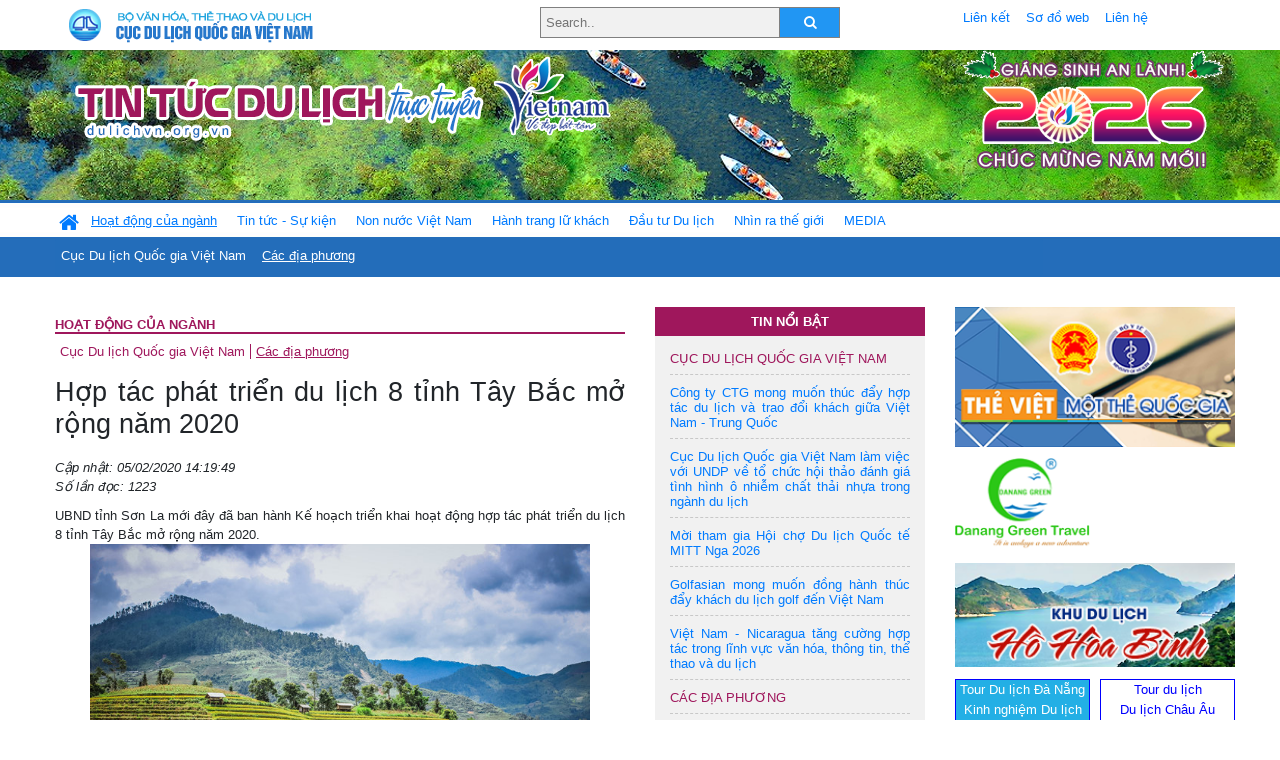

--- FILE ---
content_type: text/html; charset=UTF-8
request_url: https://dulichvn.org.vn/index.php/item/hop-tac-phat-trien-du-lich-8-tinh-tay-bac-mo-rong-nam-2020-39929
body_size: 12047
content:
<!doctype html>
<html>
<head>

		<meta charset="utf-8">
		<meta name="viewport" content="width=device-width, initial-scale=1.0">	
		<meta name="copyright" content="TITC">
		<meta name="author" content="TITC">
		<meta name="robots" content="index,follow"/>
		<meta name="revisit-after" content="days">
		<meta http-equiv="content-language" content="vi">
		<meta name="geo.region" content="VN-DN" />
		<meta name="geo.position" content="16.067185;108.220157" />
		<meta name="geo.placename" content="Đà Nẵng" />
		<meta name="ICBM" content="16.067185, 108.220157" />
		<meta name="revisit-after" content="days">

				<!-- HTML Meta Tags -->
		<title>Hợp tác phát triển du lịch 8 tỉnh Tây Bắc mở rộng năm 2020 - www.dulichvn.org.vn</title>
		
		<meta name="description" content="
	UBND tỉnh Sơn La mới đ&acirc;y đ&atilde; ban h&agrave;nh Kế hoạch triển khai hoạt động hợp t&aacute;c ph&aacute;t triển du lịch 8 tỉnh T&acirc;y Bắc mở rộng năm 2020.
">
		<meta name="keywords" content="phat-trien;du-lich;Tay-Bac;mo-rong;nam-2020">
		<meta name="news_keywords" content="phat-trien;du-lich;Tay-Bac;mo-rong;nam-2020"/>
		<link rel="canonical" href="dulichvn.org.vn" />
		<link rel="publisher" href="bvhttdl.gov.vn"/>
		<link rel="dns-prefetch" href="//www.google-analytics.com"/>
		<link rel="amphtml" href="dulichvn.org.vn" />
		

		<!-- Open Graph -->
		<!-- Facebook Meta Tags -->
		<meta property="og:title" content="Hợp tác phát triển du lịch 8 tỉnh Tây Bắc mở rộng năm 2020 - www.dulichvn.org.vn" />
		<meta property="og:type" content="website" />
				<meta property="og:url" content="https://dulichvn.org.vn/index.php/item/hop-tac-phat-trien-du-lich-8-tinh-tay-bac-mo-rong-nam-2020-39929" />
		<meta property="og:image" content="https://dulichvn.org.vn/cache/52hoptacphattrientaybac.jpg358x200.thumb.gif" />
		<meta property="og:image:width" content="358" />
		<meta property="og:image:height" content="200" />
				<meta property="og:description" content="
	UBND tỉnh Sơn La mới đ&acirc;y đ&atilde; ban h&agrave;nh Kế hoạch triển khai hoạt động hợp t&aacute;c ph&aacute;t triển du lịch 8 tỉnh T&acirc;y Bắc mở rộng năm 2020.
" />
		<meta property="og:locale" content="vi_vn" />
		<meta property="og:site_name" content="https://dulichvn.org.vn/index.php/item/hop-tac-phat-trien-du-lich-8-tinh-tay-bac-mo-rong-nam-2020-39929" />

		<!-- Google / Search Engine Tags -->
		<meta itemprop="name" content="Hợp tác phát triển du lịch 8 tỉnh Tây Bắc mở rộng năm 2020 - www.dulichvn.org.vn">
		<meta itemprop="description" content="
	UBND tỉnh Sơn La mới đ&acirc;y đ&atilde; ban h&agrave;nh Kế hoạch triển khai hoạt động hợp t&aacute;c ph&aacute;t triển du lịch 8 tỉnh T&acirc;y Bắc mở rộng năm 2020.
">
		<meta itemprop="image" content="https://dulichvn.org.vn/cache/52hoptacphattrientaybac.jpg358x200.thumb.gif">
		<meta itemprop="url" content="https://dulichvn.org.vn/index.php/item/hop-tac-phat-trien-du-lich-8-tinh-tay-bac-mo-rong-nam-2020-39929">

		

		<!-- Twitter Meta Tags twitter:card, twitter:title, twitter:site, twitter:creator, twitter:description, twitter:image -->
		
		<meta name="twitter:site" content="dulichvn.org.vn">
		<meta name="twitter:creator" content="bvhttdl.gov.vn">
		<meta name="twitter:card" content="Hợp tác phát triển du lịch 8 tỉnh Tây Bắc mở rộng năm 2020 - www.dulichvn.org.vn">
		<meta name="twitter:title" content="Tin tức du lịch trực tuyến nhiều người xem nhất - www.dulichvn.org.vn">
		<meta name="twitter:description" content="Website của Cục Du lịch Quốc Gia Việt Nam, Cập nhật tin tức về lĩnh vực văn hóa, du lịch, Giới thiệu về đất nước và con người Việt Nam, Danh sách khách sạn tại Việt Nam">
		<meta name="twitter:image" content="https://dulichvn.org.vn/cache/52hoptacphattrientaybac.jpg358x200.thumb.gif">
		<meta name="twitter:site" content="@titcdn">
		<meta name="twitter:creator" content="@titcdn">
		<meta name="dc.source" CONTENT="https://dulichvn.org.vn/index.php/item/hop-tac-phat-trien-du-lich-8-tinh-tay-bac-mo-rong-nam-2020-39929">
		<meta name="dc.created" content="2020-02-05">
		<meta name="dc.publisher" content="bvhttdl.gov.vn" />
		<meta name="dc.rights.copyright" content="dulichvn.org.vn" />
		<meta name="dc.creator.name" content="dulichvn.org.vn" />
		<meta name="dc.creator.email" content="httt@vietnamtourism.gov.vn" />
		<meta name="dc.identifier" content="dulichvn.org.vn" />
		<meta name="dc.title" CONTENT="Hợp tác phát triển du lịch 8 tỉnh Tây Bắc mở rộng năm 2020 - www.dulichvn.org.vn">
		<meta name="dc.subject" CONTENT="Hợp tác phát triển du lịch 8 tỉnh Tây Bắc mở rộng năm 2020 - www.dulichvn.org.vn">
		<meta name="dc.keywords" CONTENT="phat-trien;du-lich;Tay-Bac;mo-rong;nam-2020">
		<meta name="dc.description" CONTENT="
	UBND tỉnh Sơn La mới đ&acirc;y đ&atilde; ban h&agrave;nh Kế hoạch triển khai hoạt động hợp t&aacute;c ph&aacute;t triển du lịch 8 tỉnh T&acirc;y Bắc mở rộng năm 2020.
">
		<!--Google search meta-->
				<script type="application/ld+json">
			{
			  "@context"        : "http://schema.org",
			  "@type"           : "WebSite",
			  "name"            : "TITC",
			  "alternateName"   : "Website của Cục Du lịch Quốc Gia Việt Nam, Cập nhật tin tức về lĩnh vực văn hóa, du lịch, Giới thiệu về đất nước và con người Việt Nam, Danh sách khách sạn tại Việt Nam",
			  "url": "https://dulichvn.org.vn/",
			  "potentialAction": {
				"@type": "SearchAction",
				"target": "https://dulichvn.org.vn/index.php/search/{search_term_string}",
				"query-input": "required name=search_term_string"
			  }
			}
		</script>
				<script type="application/ld+json">
			{
			  "@context": "http://schema.org",
			  "@type"   : "Organization",
			  "url"     : "https://dulichvn.org.vn/"
			}
		</script>		
				<script type="application/ld+json">
				{
					"@context":"http://schema.org",
					"@type":"BreadcrumbList",
					"itemListElement":[
						{
								"@type":"ListItem",
								"position":1,
								"item":{
									"@id":"https://dulichvn.org.vn/index.php/cat/Cac-dia-phuong",
									"name":"Các địa phương"
								}
							  }
					]
				}
		</script>
				<script type="application/ld+json">
			{
				"@context":"http://schema.org",
				"@type":"NewsArticle",
				"mainEntityOfPage":{
					"@type":"WebPage",
					"@id":"https://dulichvn.org.vn/index.php/item/hop-tac-phat-trien-du-lich-8-tinh-tay-bac-mo-rong-nam-2020-39929"
				},
				"headline":"Hợp tác phát triển du lịch 8 tỉnh Tây Bắc mở rộng năm 2020 - www.dulichvn.org.vn",
				"description":"
	UBND tỉnh Sơn La mới đ&acirc;y đ&atilde; ban h&agrave;nh Kế hoạch triển khai hoạt động hợp t&aacute;c ph&aacute;t triển du lịch 8 tỉnh T&acirc;y Bắc mở rộng năm 2020.
",
				"image":{
					"@type":"ImageObject",
					"url":"https://dulichvn.org.vn/cache/52hoptacphattrientaybac.jpg358x200.thumb.gif",
					"width":358,
					"height":200
				},
				"datePublished":"2020-02-05T14:19:49+07:00",
				"dateModified":"2020-02-05T14:19:49+07:00",
				"author":{
					"@type":"Person",
					"name":"TITC"
				},
				"publisher":{
					"@type": "Organization",
					"name":"www.dulichvn.org.vn",
					"logo":{
						"@type":"ImageObject",
						"url":"https://dulichvn.org.vn/web/templates/2018/image/logo_default.png"
					}
				}
			}
		</script>
		<link rel="Shortcut Icon" href="/web/templates/2018/images/favicon.png" type="image/x-icon" />
<link rel="stylesheet" type="text/css" href="/web/templates/2018/css/4.0.0.0/bootstrap.min.css" />
<link rel="stylesheet" type="text/css" href="/web/templates/2018/css/ekko-lightbox.css" />
<link rel="stylesheet" type="text/css" href="/web/templates/2018/css/4.0.0.0/font-awesome.4.5.0.min.css" />
<link rel="stylesheet" type="text/css" href="/web/templates/2018/css/dropdown.css" />
<link rel="stylesheet" type="text/css" href="/web/templates/2018/css/dropdown.linear.css" />
<link rel="stylesheet" type="text/css" href="/web/templates/2018/css/styles.css" />
<link rel="stylesheet" type="text/css" href="/web/templates/2018/css/rrssb.css" />

	
</head>
<body>
	<div class="container-fluid page-bg">
		<header class="page-header">
			<div class="container nopadding-x">
				<div class="row">
					<div class="col-md-4 text-left"><img src="https://dulichvn.org.vn/web/templates/2018/image/tcdl_2.png"  class="img-fluid" width="269" height="50" alt="Cục Du lịch Quốc Gia Việt Nam"/></div>
					<div class="col-md-5">							<form class="srcFrom" action="/index.php/search" style="margin:auto;max-width:300px">
							  <input type="text" placeholder="Search.." name="name">
							  <button type="submit"><i class="fa fa-search"></i></button>
							</form>
													</div>
					<div class="col-md-3 py-2">
						<div class="top_menu">
					<a href="/index.php/cat/Lien-ket" title="Liên kết"   class="px-2" >Liên kết</a><a href="/index.php/cat/So-do-web" title="Sơ đồ web"   class="px-2" >Sơ đồ web</a><a href="/index.php/cat/Lien-he" title="Liên hệ"   class="px-2" >Liên hệ</a>						</div>
					</div>
				</div>				
			</div>
		  										<div class="row banner-row" style="background: url(https://dulichvn.org.vn/web/templates/2018/image/ORG-background-banner-2026.png) center center no-repeat;height: 150px;background-size: cover">
				<div class="container nopadding-x banner-container">
					<div class="row banner-row-wrapper">
                    	<div class="col-md-7">
							
							                            <img src="https://dulichvn.org.vn/web/templates/2018/image/logo.png" class="img-fluid" width="566" height="97" alt="Tin tức du lịch trực tuyến"/>
							
						</div>

						
												<div class="col-md-5 event-banner" style="text-align:right;">
                        	<img src="https://dulichvn.org.vn/web/templates/2018/image/ORG-noel-new year-2026_1.png" class="img-fluid" width="" height="auto" alt="Tin tức du lịch trực tuyến"/>
                        </div>
						
						
                                            	
					</div>
                    			  	</div>
			</div>
			<div class="row" style="background: url(https://dulichvn.org.vn/web/templates/2018/image/bg_menu.jpg) top left repeat-x; height: 77px;">
				<div class="container nopadding-x menu-top">
								<nav class="navbar navbar-expand-xl navbar-light py-0 px-0">
						<button class="navbar-toggler ml-lg-0" type="button" data-toggle="collapse" data-target="#top-menuid" aria-controls="top-menuid" aria-expanded="false" aria-label="Toggle navigation"><span class="navbar-toggler-icon"></span>
						</button>
						<div class="collapse navbar-collapse" id="top-menuid" style="padding-top: 1px;">
							<ul class="navbar-nav mr-auto dropdown dropdown-linear">
								<li class="nav-item-home">
									<a href="/" class="nav-link-home" style="font-size: 16pt;"><i class="fa fa-home fa-2" aria-hidden="true"></i></a>
								</li>
															<li class=" activated pad0 nav-item dropdown">
									<a href="/index.php/cat/Hoat-dong-cua-nganh" title="Hoạt động của ngành"   class="nav-link " role="button" aria-haspopup="true" aria-expanded="false" id="navbarDropdown1">Hoạt động của ngành</a>										<ul class="dropdown-menu justify-content-md-center" aria-labelledby="navbarDropdown1">
											<li class=""></li>
										<li><a href="/index.php/cat/Cuc-Du-lich-Quoc-gia-Viet-Nam" title="Cục Du lịch Quốc gia Việt Nam"   class="nav-link">Cục Du lịch Quốc gia Việt Nam</a></li><li class="activated"><a href="/index.php/cat/Cac-dia-phuong" title="Các địa phương"   class="nav-link">Các địa phương</a></li>										</ul>
																			
								</li>
																<li class="  pad1 nav-item dropdown">
									<a href="/index.php/cat/Tin-tuc---Su-kien" title="Tin tức - Sự kiện"   class="nav-link " role="button" aria-haspopup="true" aria-expanded="false" id="navbarDropdown4">Tin tức - Sự kiện</a>										<ul class="dropdown-menu justify-content-md-center" aria-labelledby="navbarDropdown4">
											<li class=""></li>
										<li><a href="/index.php/cat/Nam-Du-lich-quoc-gia-2025-Hue---Kinh-do-xua-Van-hoi-moi" title="Năm Du lịch quốc gia 2025: Huế - Kinh đô xưa, Vận hội mới"   class="nav-link">Năm Du lịch quốc gia 2025: Huế - Kinh đô xưa, Vận hội mới</a></li>										</ul>
																			
								</li>
																<li class="  pad2 nav-item dropdown">
									<a href="/index.php/cat/Non-nuoc-Viet-Nam" title="Non nước Việt Nam"   class="nav-link " role="button" aria-haspopup="true" aria-expanded="false" id="navbarDropdown8">Non nước Việt Nam</a>										<ul class="dropdown-menu justify-content-md-center" aria-labelledby="navbarDropdown8">
											<li class=""></li>
										<li><a href="/index.php/cat/Di-tich---Danh-thang" title="Di tích - Danh thắng"   class="nav-link">Di tích - Danh thắng</a></li><li><a href="/index.php/cat/Van-hoa---Le-hoi" title="Văn hóa - Lễ hội"   class="nav-link">Văn hóa - Lễ hội</a></li><li><a href="/index.php/cat/Lang-nghe-lang-co" title="Làng nghề, làng cổ"   class="nav-link">Làng nghề, làng cổ</a></li><li><a href="/index.php/cat/Am-thuc-ba-mien" title="Ẩm thực ba miền"   class="nav-link">Ẩm thực ba miền</a></li>										</ul>
																			
								</li>
																<li class="  pad3 nav-item dropdown">
									<a href="/index.php/cat/Hanh-trang-lu-khach" title="Hành trang lữ khách"   class="nav-link " role="button" aria-haspopup="true" aria-expanded="false" id="navbarDropdown13">Hành trang lữ khách</a>										<ul class="dropdown-menu justify-content-md-center" aria-labelledby="navbarDropdown13">
											<li class=""></li>
										<li><a href="/index.php/cat/Ban-co-biet" title="Bạn có biết"   class="nav-link">Bạn có biết</a></li><li><a href="/index.php/cat/Khach-san" title="Khách sạn"   class="nav-link">Khách sạn</a></li><li><a href="/index.php/cat/Cong-ty-lu-hanh" title="Công ty lữ hành"   class="nav-link">Công ty lữ hành</a></li><li><a href="/index.php/cat/Nha-hang" title="Nhà hàng"   class="nav-link">Nhà hàng</a></li><li><a href="/index.php/cat/Mua-sam" title="Mua sắm"   class="nav-link">Mua sắm</a></li><li><a href="/index.php/cat/An-pham-du-lich" title="Ấn phẩm du lịch"   class="nav-link">Ấn phẩm du lịch</a></li><li><a href="/index.php/cat/Khuyen-mai-du-lich" title="Khuyến mãi du lịch"   class="nav-link">Khuyến mãi du lịch</a></li>										</ul>
																			
								</li>
																<li class="  pad4 nav-item ">
									<a href="/index.php/cat/au-tu-Du-lich" title="Ðầu tư Du lịch"   class="nav-link">Ðầu tư Du lịch</a>									
								</li>
																<li class="  pad5 nav-item ">
									<a href="/index.php/cat/Nhin-ra-the-gioi" title="Nhìn ra thế giới"   class="nav-link">Nhìn ra thế giới</a>									
								</li>
																<li class="  pad6 nav-item dropdown">
									<a href="/index.php/cat/MEDIA" title="MEDIA"   class="nav-link " role="button" aria-haspopup="true" aria-expanded="false" id="navbarDropdown41">MEDIA</a>										<ul class="dropdown-menu justify-content-md-center" aria-labelledby="navbarDropdown41">
											<li class=""></li>
										<li><a href="/index.php/cat/Du-lich-qua-anh" title="Du lịch qua ảnh"   class="nav-link">Du lịch qua ảnh</a></li><li><a href="/index.php/cat/Video" title="Video"   class="nav-link">Video</a></li>										</ul>
																			
								</li>
								                        
							</ul>
						</div>
					</nav>
				</div>
			</div>
		</header>		
		<main>
	<div class="container nopadding-x">
		<div class="row">
			<div class="col-md-6 main-item-content">
								<section class="cat-home">
				<h2 class="title"><a href="/index.php/cat/Hoat-dong-cua-nganh" title="Hoạt động của ngành" >Hoạt động của ngành</a></h2><div class="subcat"><a href="/index.php/cat/Cuc-Du-lich-Quoc-gia-Viet-Nam" title="Cục Du lịch Quốc gia Việt Nam" >Cục Du lịch Quốc gia Việt Nam</a><a href="/index.php/cat/Cac-dia-phuong" title="Các địa phương"  class ="activated">Các địa phương</a></div>				</section>						 
					<section class="news-item-detail">
		<article class="news-item-detail">
	<h1>Hợp tác phát triển du lịch 8 tỉnh Tây Bắc mở rộng năm 2020</h1><div class="meta">Cập nhật: 05/02/2020 14:19:49<br/>Số lần đọc: 1223</div><div class="summery">
	UBND tỉnh Sơn La mới đ&acirc;y đ&atilde; ban h&agrave;nh Kế hoạch triển khai hoạt động hợp t&aacute;c ph&aacute;t triển du lịch 8 tỉnh T&acirc;y Bắc mở rộng năm 2020.
</div><div class="content"><p style="text-align: center;">
	<img alt="" src="/nhaptin/uploads/images/2020/Thang2/52hoptacphattrientaybac.jpg" style="width: 500px; height: 333px;" /><br />
	<em>Ảnh minh họa/Zing.vn</em></p>
<p style="text-align: justify;">
	Theo đ&oacute;, c&aacute;c nội dung hợp t&aacute;c bao gồm: X&acirc;y dựng cơ chế ch&iacute;nh s&aacute;ch quản l&yacute; v&agrave; ph&aacute;t triển du lịch; Ph&aacute;t triển sản phầm du lịch (trong đ&oacute; tổ chức đ&oacute;n đo&agrave;n Famtrip kết nối c&aacute;c tuyến, điểm du lịch mới v&ugrave;ng T&acirc;y Bắc theo h&agrave;nh tr&igrave;nh H&agrave; Nội &ndash; H&ograve;a B&igrave;nh &ndash; Sơn La &ndash; Điện Bi&ecirc;n &ndash; Lai Ch&acirc;u &ndash; L&agrave;o Cai &ndash; H&agrave; Giang &ndash; Y&ecirc;n B&aacute;i &ndash; Ph&uacute; Thọ - H&agrave; Nội; tiếp tục x&acirc;y dựng sản phẩm du lịch, giới thiệu quảng b&aacute; v&agrave; đưa v&agrave;o khai th&aacute;c tuyến du lịch đường thủy li&ecirc;n hồ tr&ecirc;n s&ocirc;ng Đ&agrave; qua c&aacute;c tỉnh H&ograve;a B&igrave;nh, Sơn La, Điện Bi&ecirc;n, Lai Ch&acirc;u; tổ chức đo&agrave;n học tập m&ocirc; h&igrave;nh ph&aacute;t triển du lịch tại một số tỉnh trong khu vực); Tuy&ecirc;n truyền quảng b&aacute;, x&uacute;c tiến du lịch (trong đ&oacute; tham gia một số Hội chợ, Li&ecirc;n hoan v&agrave; c&aacute;c sự kiện du lịch, x&uacute;c tiến mở rộng thị trường du lịch như: Hội chợ Du lịch quốc tế VITM năm 2020 tại H&agrave; Nội, Hội chợ Du lịch quốc tế ITE th&agrave;nh phố Hồ Ch&iacute; Minh; Li&ecirc;n hoan L&agrave;ng du lịch cộng đồng ti&ecirc;u biểu lần thứ II năm 2020&hellip;); Hợp t&aacute;c ph&aacute;t triển nh&acirc;n lực du lịch địa phương, với việc tổ chức c&aacute;c lớp đ&agrave;o tạo, bồi dưỡng nghiệp vụ du lịch theo ti&ecirc;u chuẩn nghề Việt Nam (VTOS).</p>
<p style="text-align: justify;">
	Việc triển khai hoạt động hợp t&aacute;c nhằm tăng cường li&ecirc;n kết ph&aacute;t triển du lịch 8 tỉnh T&acirc;y Bắc mở rộng. Đồng thời l&agrave; cơ sở để c&aacute;c sở, ban, ng&agrave;nh, đơn vị v&agrave; UBND c&aacute;c huyện, th&agrave;nh phố phối hợp triển khai c&aacute;c hoạt động ph&aacute;t triển du lịch.</p>
<p style="text-align: justify;">
	&nbsp;</p>
</div><div class="source">Nguồn: bvhttdl.gov.vn</div><div class="tags">Từ khóa: <a href="/index.php/keyword/phat-trien" title="phát triển" >phát triển</a>, <a href="/index.php/keyword/du-lich" title=" du lịch" > du lịch</a>, <a href="/index.php/keyword/Tay-Bac" title=" Tây Bắc" > Tây Bắc</a>, <a href="/index.php/keyword/mo-rong" title=" mở rộng" > mở rộng</a>, <a href="/index.php/keyword/nam-2020" title=" năm 2020" > năm 2020</a></div>	</article>
		<div class="row">
			<div class="col-md-6"></div>
			<div class="col-md-6">		<div class="share-facebook">
            	
                <ul class="rrssb-buttons">
                  
            
                  <li class="rrssb-facebook">
                    <!--  Replace with your URL. For best results, make sure you page has the proper FB Open Graph tags in header:
                          https://developers.facebook.com/docs/opengraph/howtos/maximizing-distribution-media-content/ -->
                    <a href="https://www.facebook.com/sharer/sharer.php?u=https://dulichvn.org.vn/index.php/item/hop-tac-phat-trien-du-lich-8-tinh-tay-bac-mo-rong-nam-2020-39929" class="popup">
                      <span class="rrssb-icon">
                        <svg xmlns="http://www.w3.org/2000/svg" viewBox="0 0 29 29"><path d="M26.4 0H2.6C1.714 0 0 1.715 0 2.6v23.8c0 .884 1.715 2.6 2.6 2.6h12.393V17.988h-3.996v-3.98h3.997v-3.062c0-3.746 2.835-5.97 6.177-5.97 1.6 0 2.444.173 2.845.226v3.792H21.18c-1.817 0-2.156.9-2.156 2.168v2.847h5.045l-.66 3.978h-4.386V29H26.4c.884 0 2.6-1.716 2.6-2.6V2.6c0-.885-1.716-2.6-2.6-2.6z"/></svg>
                      </span>
                      <span class="rrssb-text">facebook</span>
                    </a>
                  </li>
                  <li class="rrssb-twitter">
                    <!-- Replace href with your Meta and URL information  -->
                    <a href="https://twitter.com/intent/tweet?text=Hợp tác phát triển du lịch 8 tỉnh Tây Bắc mở rộng năm 2020&amp;url=https://dulichvn.org.vn/index.php/item/hop-tac-phat-trien-du-lich-8-tinh-tay-bac-mo-rong-nam-2020-39929&amp;via=https://dulichvn.org.vn/index.php/item/hop-tac-phat-trien-du-lich-8-tinh-tay-bac-mo-rong-nam-2020-39929" class="popup">
                      <span class="rrssb-icon">
                        <svg xmlns="http://www.w3.org/2000/svg" viewBox="0 0 28 28"><path d="M24.253 8.756C24.69 17.08 18.297 24.182 9.97 24.62a15.093 15.093 0 0 1-8.86-2.32c2.702.18 5.375-.648 7.507-2.32a5.417 5.417 0 0 1-4.49-3.64c.802.13 1.62.077 2.4-.154a5.416 5.416 0 0 1-4.412-5.11 5.43 5.43 0 0 0 2.168.387A5.416 5.416 0 0 1 2.89 4.498a15.09 15.09 0 0 0 10.913 5.573 5.185 5.185 0 0 1 3.434-6.48 5.18 5.18 0 0 1 5.546 1.682 9.076 9.076 0 0 0 3.33-1.317 5.038 5.038 0 0 1-2.4 2.942 9.068 9.068 0 0 0 3.02-.85 5.05 5.05 0 0 1-2.48 2.71z"/></svg>
                      </span>
                      <span class="rrssb-text">twitter</span>
                    </a>
                  </li>
                  <li class="rrssb-googleplus">
                    <!-- Replace href with your meta and URL information.  -->
                    <a href="https://plus.google.com/share?url=https://dulichvn.org.vn/index.php/item/hop-tac-phat-trien-du-lich-8-tinh-tay-bac-mo-rong-nam-2020-39929" class="popup">
                      <span class="rrssb-icon">
                        <svg xmlns="http://www.w3.org/2000/svg" width="24" height="24" viewBox="0 0 24 24"><path d="M21 8.29h-1.95v2.6h-2.6v1.82h2.6v2.6H21v-2.6h2.6v-1.885H21V8.29zM7.614 10.306v2.925h3.9c-.26 1.69-1.755 2.925-3.9 2.925-2.34 0-4.29-2.016-4.29-4.354s1.885-4.353 4.29-4.353c1.104 0 2.014.326 2.794 1.105l2.08-2.08c-1.3-1.17-2.924-1.883-4.874-1.883C3.65 4.586.4 7.835.4 11.8s3.25 7.212 7.214 7.212c4.224 0 6.953-2.988 6.953-7.082 0-.52-.065-1.104-.13-1.624H7.614z"/></svg>            </span>
                      <span class="rrssb-text">google+</span>
                    </a>
                  </li> 
                  <li class="rrssb-email">
                    <!-- Replace subject with your message using URL Endocding: http://meyerweb.com/eric/tools/dencoder/ -->
                    <a href="mailto:?Subject=Hợp tác phát triển du lịch 8 tỉnh Tây Bắc mở rộng năm 2020&body=
	UBND tỉnh Sơn La mới đ&acirc;y đ&atilde; ban h&agrave;nh Kế hoạch triển khai hoạt động hợp t&aacute;c ph&aacute;t triển du lịch 8 tỉnh T&acirc;y Bắc mở rộng năm 2020.
 Link: https://dulichvn.org.vn/index.php/item/hop-tac-phat-trien-du-lich-8-tinh-tay-bac-mo-rong-nam-2020-39929">
                      <span class="rrssb-icon">
                        <svg xmlns="http://www.w3.org/2000/svg" width="24" height="24" viewBox="0 0 24 24"><path d="M21.386 2.614H2.614A2.345 2.345 0 0 0 .279 4.961l-.01 14.078a2.353 2.353 0 0 0 2.346 2.347h18.771a2.354 2.354 0 0 0 2.347-2.347V4.961a2.356 2.356 0 0 0-2.347-2.347zm0 4.694L12 13.174 2.614 7.308V4.961L12 10.827l9.386-5.866v2.347z"/></svg>
                      </span>
                      <span class="rrssb-text">email</span>
                    </a>
                  </li>          
                  <li class="rrssb-instagram">
                    <!-- Replace href with your URL  -->
                    <a href="http://instagram.com" class="popup">
                      <span class="rrssb-icon">
                        <svg xmlns="http://www.w3.org/2000/svg" width="864" height="864" viewBox="0 0 864 864"><path d="M860.079 254.436c-2.091-45.841-9.371-77.147-20.019-104.542-11.007-28.32-25.731-52.338-49.673-76.28-23.943-23.943-47.962-38.669-76.282-49.675C686.711 13.292 655.404 6.013 609.564 3.92 563.628 1.824 548.964 1.329 432 1.329s-131.63.495-177.564 2.591c-45.841 2.093-77.147 9.372-104.542 20.019-28.319 11.006-52.338 25.731-76.28 49.675-23.943 23.942-38.669 47.96-49.675 76.28C13.292 177.288 6.013 208.595 3.92 254.436 1.824 300.37 1.329 315.036 1.329 432s.495 131.628 2.591 177.564c2.093 45.84 9.372 77.146 20.019 104.541 11.006 28.319 25.731 52.339 49.675 76.282 23.942 23.941 47.961 38.666 76.28 49.673 27.395 10.647 58.701 17.927 104.542 20.019 45.935 2.096 60.601 2.592 177.564 2.592s131.628-.496 177.564-2.592c45.84-2.092 77.146-9.371 104.541-20.019 28.32-11.007 52.339-25.731 76.282-49.673 23.941-23.943 38.666-47.962 49.673-76.282 10.647-27.395 17.928-58.701 20.019-104.541 2.096-45.937 2.592-60.601 2.592-177.564s-.496-131.63-2.592-177.564zm-77.518 351.591c-1.915 41.99-8.932 64.793-14.828 79.969-7.812 20.102-17.146 34.449-32.216 49.521-15.071 15.07-29.419 24.403-49.521 32.216-15.176 5.896-37.979 12.913-79.969 14.828-45.406 2.072-59.024 2.511-174.027 2.511s-128.622-.438-174.028-2.511c-41.988-1.915-64.794-8.932-79.97-14.828-20.102-7.812-34.448-17.146-49.518-32.216-15.071-15.071-24.405-29.419-32.218-49.521-5.897-15.176-12.912-37.979-14.829-79.968-2.071-45.413-2.51-59.034-2.51-174.028s.438-128.615 2.51-174.028c1.917-41.988 8.932-64.794 14.829-79.97 7.812-20.102 17.146-34.448 32.216-49.518 15.071-15.071 29.418-24.405 49.52-32.218 15.176-5.897 37.981-12.912 79.97-14.829 45.413-2.071 59.034-2.51 174.028-2.51s128.615.438 174.027 2.51c41.99 1.917 64.793 8.932 79.969 14.829 20.102 7.812 34.449 17.146 49.521 32.216 15.07 15.071 24.403 29.418 32.216 49.52 5.896 15.176 12.913 37.981 14.828 79.97 2.071 45.413 2.511 59.034 2.511 174.028s-.44 128.615-2.511 174.027z"/><path d="M432 210.844c-122.142 0-221.156 99.015-221.156 221.156S309.859 653.153 432 653.153 653.153 554.14 653.153 432c0-122.142-99.012-221.156-221.153-221.156zm0 364.713c-79.285 0-143.558-64.273-143.558-143.557 0-79.285 64.272-143.558 143.558-143.558 79.283 0 143.557 64.272 143.557 143.558 0 79.283-64.274 143.557-143.557 143.557z"/><circle cx="661.893" cy="202.107" r="51.68"/></svg>
                      </span>
                      <span class="rrssb-text">instagram</span>
                    </a>
                  </li>        
                  <li class="rrssb-linkedin">
                    <!-- Replace href with your meta and URL information -->
                    <a href="http://www.linkedin.com/shareArticle?mini=true&amp;url=https://dulichvn.org.vn/index.php/item/hop-tac-phat-trien-du-lich-8-tinh-tay-bac-mo-rong-nam-2020-39929&amp;title=Hợp tác phát triển du lịch 8 tỉnh Tây Bắc mở rộng năm 2020&amp;summary=
	UBND tỉnh Sơn La mới đ&acirc;y đ&atilde; ban h&agrave;nh Kế hoạch triển khai hoạt động hợp t&aacute;c ph&aacute;t triển du lịch 8 tỉnh T&acirc;y Bắc mở rộng năm 2020.
" class="popup">
                      <span class="rrssb-icon">
                        <svg xmlns="http://www.w3.org/2000/svg" viewBox="0 0 28 28"><path d="M25.424 15.887v8.447h-4.896v-7.882c0-1.98-.71-3.33-2.48-3.33-1.354 0-2.158.91-2.514 1.802-.13.315-.162.753-.162 1.194v8.216h-4.9s.067-13.35 0-14.73h4.9v2.087c-.01.017-.023.033-.033.05h.032v-.05c.65-1.002 1.812-2.435 4.414-2.435 3.222 0 5.638 2.106 5.638 6.632zM5.348 2.5c-1.676 0-2.772 1.093-2.772 2.54 0 1.42 1.066 2.538 2.717 2.546h.032c1.71 0 2.77-1.132 2.77-2.546C8.056 3.593 7.02 2.5 5.344 2.5h.005zm-2.48 21.834h4.896V9.604H2.867v14.73z"/></svg>
                      </span>
                      <span class="rrssb-text">linkedin</span>
                    </a>
                  </li>    
                  <li class="rrssb-youtube">
                    <a href="https://www.youtube.com/c/vietnamtourismmedia" class="popup">
                      <span class="rrssb-icon">
                        <svg xmlns="http://www.w3.org/2000/svg" viewBox="0 0 28 28"><path d="M27.688 8.512a4.086 4.086 0 0 0-4.106-4.093H4.39A4.084 4.084 0 0 0 .312 8.51v10.976A4.08 4.08 0 0 0 4.39 23.58h19.19a4.09 4.09 0 0 0 4.107-4.092V8.512zm-16.425 10.12V8.322l7.817 5.154-7.817 5.156z"/></svg>
                      </span>
                      <span class="rrssb-text">youtube</span>
                    </a>
                  </li>       
                                                    </ul>
                <!-- Buttons end here -->                
            </div>
	</div>
		</div>
	<section class="same"><section class="cat-home"><h2 class="title"><a>Cùng chuyên mục</a></h2></section><div class="preitem"><h2 class="title"><a>Tin mới hơn</a></h2><div class="row"><article class="col-md-4 pr-0"><div class="item-image"><a href="/index.php/item/nam-luong-vao-hoi-choi-yen-39935" title="Nậm Luông vào hội chơi yến" ><img src="https://dulichvn.org.vn/nhaptin/uploads/images/2020/Thang2/chuanbiyenhoixuan.jpg" alt="Nậm Luông vào hội chơi yến" class="img-responsive"/></a></div><div class="item-detail"><h2 class="item-title"><a href="/index.php/item/nam-luong-vao-hoi-choi-yen-39935" title="Nậm Luông vào hội chơi yến" >Nậm Luông vào hội chơi yến</a></h2></div></article><article class="col-md-4 pr-0"><div class="item-image"><a href="/index.php/item/an-giang-nganh-du-lich-tinh-tap-trung-nang-cao-chat-luong-dich-vu-39944" title="An Giang: Ngành du lịch tỉnh tập trung nâng cao chất lượng dịch vụ" ><img src="https://dulichvn.org.vn/nhaptin/uploads/images/2020/Thang2/angiang1.jpg" alt="An Giang: Ngành du lịch tỉnh tập trung nâng cao chất lượng dịch vụ" class="img-responsive"/></a></div><div class="item-detail"><h2 class="item-title"><a href="/index.php/item/an-giang-nganh-du-lich-tinh-tap-trung-nang-cao-chat-luong-dich-vu-39944" title="An Giang: Ngành du lịch tỉnh tập trung nâng cao chất lượng dịch vụ" >An Giang: Ngành du lịch tỉnh tập trung nâng cao chất lượng dịch vụ</a></h2></div></article><article class="col-md-4 pr-0"><div class="item-image"><a href="/index.php/item/da-nang-du-lich-huong-tim-thi-truong-moi-39953" title="Đà Nẵng: Du lịch hướng tìm thị trường mới" ><img src="https://dulichvn.org.vn/nhaptin/uploads/images/2020/Thang2/72DaNangDulichhuongtimthitruongmoi.jpg" alt="Đà Nẵng: Du lịch hướng tìm thị trường mới" class="img-responsive"/></a></div><div class="item-detail"><h2 class="item-title"><a href="/index.php/item/da-nang-du-lich-huong-tim-thi-truong-moi-39953" title="Đà Nẵng: Du lịch hướng tìm thị trường mới" >Đà Nẵng: Du lịch hướng tìm thị trường mới</a></h2></div></article></div></div><div class="nextitem"><h2 class="title"><a>Tin cũ hơn</a></h2><div class="row"><article class="col-md-4 pr-0"><div class="item-image"><a href="/index.php/item/phu-quoc-don-tau-du-lich-quoc-te-nhat-ban-39925" title="Phú Quốc đón tàu du lịch quốc tế Nhật Bản" ><img src="https://dulichvn.org.vn/nhaptin/uploads/images/2020/Thang2/TAUVENUS.jpg" alt="Phú Quốc đón tàu du lịch quốc tế Nhật Bản" class="img-responsive"/></a></div><div class="item-detail"><h2 class="item-title"><a href="/index.php/item/phu-quoc-don-tau-du-lich-quoc-te-nhat-ban-39925" title="Phú Quốc đón tàu du lịch quốc tế Nhật Bản" >Phú Quốc đón tàu du lịch quốc tế Nhật Bản</a></h2></div></article><article class="col-md-4 pr-0"><div class="item-image"><a href="/index.php/item/lao-cai-danh-gia-tac-dong-chinh-sach-ho-tro-phat-trien-du-lich-cong-dong-39924" title="Lào Cai: Đánh giá tác động chính sách hỗ trợ phát triển du lịch cộng đồng" ><img src="https://dulichvn.org.vn/nhaptin/uploads/images/2020/Thang2/hoithaoptdlcd1.jpg" alt="Lào Cai: Đánh giá tác động chính sách hỗ trợ phát triển du lịch cộng đồng" class="img-responsive"/></a></div><div class="item-detail"><h2 class="item-title"><a href="/index.php/item/lao-cai-danh-gia-tac-dong-chinh-sach-ho-tro-phat-trien-du-lich-cong-dong-39924" title="Lào Cai: Đánh giá tác động chính sách hỗ trợ phát triển du lịch cộng đồng" >Lào Cai: Đánh giá tác động chính sách hỗ trợ phát triển du lịch cộng đồng</a></h2></div></article><article class="col-md-4 pr-0"><div class="item-image"><a href="/index.php/item/nhung-nguoi-say-nghe-chua-benh-cho-cong-chieng-o-gia-lai-39923" title="Những người “say nghề” chữa bệnh cho cồng chiêng ở Gia Lai" ><img src="https://dulichvn.org.vn/nhaptin/uploads/images/2020/Thang2/0502congchieng1.jpg" alt="Những người “say nghề” chữa bệnh cho cồng chiêng ở Gia Lai" class="img-responsive"/></a></div><div class="item-detail"><h2 class="item-title"><a href="/index.php/item/nhung-nguoi-say-nghe-chua-benh-cho-cong-chieng-o-gia-lai-39923" title="Những người “say nghề” chữa bệnh cho cồng chiêng ở Gia Lai" >Những người “say nghề” chữa bệnh cho cồng chiêng ở Gia Lai</a></h2></div></article></div><ul><li><article><a href="/index.php/item/kho-tang-di-san-van-hoa-doc-dao-cua-dan-toc-dao-39916" title="Kho tàng di sản văn hóa độc đáo của dân tộc Dao" >Kho tàng di sản văn hóa độc đáo của dân tộc Dao</a></article></li><li><article><a href="/index.php/item/tp-ho-chi-minh-cap-nhat-kien-thuc-cho-huong-dan-vien-du-lich-nam-2020-39909" title="TP. Hồ Chí Minh cập nhật kiến thức cho hướng dẫn viên du lịch năm 2020" >TP. Hồ Chí Minh cập nhật kiến thức cho hướng dẫn viên du lịch năm 2020</a></article></li><li><article><a href="/index.php/item/kien-giang-thanh-lap-hiep-hoi-du-lich-39907" title="Kiên Giang: Thành lập Hiệp hội Du lịch" >Kiên Giang: Thành lập Hiệp hội Du lịch</a></article></li><li><article><a href="/index.php/item/du-lich-nong-nghiep---huong-phat-trien-moi-o-huyen-kon-plong--kon-tum-39905" title="Du lịch nông nghiệp - Hướng phát triển mới ở huyện Kon Plông – Kon Tum" >Du lịch nông nghiệp - Hướng phát triển mới ở huyện Kon Plông – Kon Tum</a></article></li><li><article><a href="/index.php/item/xay-dung-va-phat-trien-van-hoa-con-nguoi-dam-ha-39889" title="Xây dựng và phát triển văn hóa, con người Đầm Hà" >Xây dựng và phát triển văn hóa, con người Đầm Hà</a></article></li></ul></ul></div></section>			
	</section>				
					
			</div>
			<div class="col-md-3 utilities-content">
				<div class="utilities-title">TIN NỔI BẬT</div>
				<div class="utilities-list">					
					<ul class="sublist">
				
						<li class="subcat"><h1><a href="/index.php/cat/Cuc-Du-lich-Quoc-gia-Viet-Nam" title="Cục Du lịch Quốc gia Việt Nam" >Cục Du lịch Quốc gia Việt Nam</a></h1></li>
												<li class="subtitle"><h2><a href="/index.php/item/cong-ty-ctg-mong-muon-thuc-day-hop-tac-du-lich-va-trao-doi-khach-giua-viet-nam---trung-quoc-66514" title="Công ty CTG mong muốn thúc đẩy hợp tác du lịch và trao đổi khách giữa Việt Nam - Trung Quốc" >Công ty CTG mong muốn thúc đẩy hợp tác du lịch và trao đổi khách giữa Việt Nam - Trung Quốc</a></h2></li>
												<li class="subtitle"><h2><a href="/index.php/item/cuc-du-lich-quoc-gia-viet-nam-lam-viec-voi-undp-ve-to-chuc-hoi-thao-danh-gia-tinh-hinh-o-nhiem-chat-thai-nhua-trong-nganh-du-lich-66507" title="Cục Du lịch Quốc gia Việt Nam làm việc với UNDP về tổ chức hội thảo đánh giá tình hình ô nhiễm chất thải nhựa trong ngành du lịch" >Cục Du lịch Quốc gia Việt Nam làm việc với UNDP về tổ chức hội thảo đánh giá tình hình ô nhiễm chất thải nhựa trong ngành du lịch</a></h2></li>
												<li class="subtitle"><h2><a href="/index.php/item/moi-tham-gia-hoi-cho-du-lich-quoc-te-mitt-nga-2026-66503" title="Mời tham gia Hội chợ Du lịch Quốc tế MITT Nga 2026" >Mời tham gia Hội chợ Du lịch Quốc tế MITT Nga 2026</a></h2></li>
												<li class="subtitle"><h2><a href="/index.php/item/golfasian-mong-muon-dong-hanh-thuc-day-khach-du-lich-golf-den-viet-nam-66499" title="Golfasian mong muốn đồng hành thúc đẩy khách du lịch golf đến Việt Nam" >Golfasian mong muốn đồng hành thúc đẩy khách du lịch golf đến Việt Nam</a></h2></li>
												<li class="subtitle"><h2><a href="/index.php/item/viet-nam---nicaragua-tang-cuong-hop-tac-trong-linh-vuc-van-hoa-thong-tin-the-thao-va-du-lich-66477" title="Việt Nam - Nicaragua tăng cường hợp tác trong lĩnh vực văn hóa, thông tin, thể thao và du lịch" >Việt Nam - Nicaragua tăng cường hợp tác trong lĩnh vực văn hóa, thông tin, thể thao và du lịch</a></h2></li>
						
						<li class="subcat"><h1><a href="/index.php/cat/Cac-dia-phuong" title="Các địa phương" >Các địa phương</a></h1></li>
												<li class="subtitle"><h2><a href="/index.php/item/danh-thuc-tiem-nang-du-lich-mien-nui-quang-ngai-66520" title="Đánh thức tiềm năng du lịch miền núi Quảng Ngãi" >Đánh thức tiềm năng du lịch miền núi Quảng Ngãi</a></h2></li>
												<li class="subtitle"><h2><a href="/index.php/item/khao-sat-xay-dung-diem-check-in-trong-cong-vien-dia-chat-toan-cau-unesco-lang-son-66519" title="Khảo sát xây dựng điểm check-in trong Công viên địa chất toàn cầu UNESCO Lạng Sơn" >Khảo sát xây dựng điểm check-in trong Công viên địa chất toàn cầu UNESCO Lạng Sơn</a></h2></li>
												<li class="subtitle"><h2><a href="/index.php/item/thai-nguyen-phat-huy-gia-tri-di-san-van-hoa-gan-voi-du-lich-66516" title="Thái Nguyên: Phát huy giá trị di sản văn hóa gắn với du lịch" >Thái Nguyên: Phát huy giá trị di sản văn hóa gắn với du lịch</a></h2></li>
												<li class="subtitle"><h2><a href="/index.php/item/tuyen-quang-phat-huy-suc-manh-mem-cua-dan-toc-66512" title="Tuyên Quang: Phát huy sức mạnh mềm của dân tộc" >Tuyên Quang: Phát huy sức mạnh mềm của dân tộc</a></h2></li>
												<li class="subtitle"><h2><a href="/index.php/item/lam-dong-cac-khu-du-lich-nhon-nhip-chuan-bi-don-tet-binh-ngo-66509" title="Lâm Đồng: Các khu du lịch nhộn nhịp chuẩn bị đón Tết Bính Ngọ" >Lâm Đồng: Các khu du lịch nhộn nhịp chuẩn bị đón Tết Bính Ngọ</a></h2></li>
							
					</ul>
				</div>				
			</div>
			<div class="col-md-3 left-content">
				
<div class="qc-home w-100 h-100"><div style="position: absolute; top: 0px; left: 0px;" class="qc-item  big"><a href="http://theviet.vn/" class="qc-link" data-item="qc-115" target="_blank"><img src="https://dulichvn.org.vn/nhaptin/uploads/Ad/banner-theViet-1.png" class="" alt="http://theviet.vn/"/></a></div><div style="position: absolute; top: 150px; left: 0px;" class="qc-item "><a href="https://danangxanh.vn" class="qc-link" data-item="qc-62" target="_blank"><img src="https://dulichvn.org.vn/nhaptin/uploads/Ad/logo-dnx-135.png" class="" alt="https://danangxanh.vn"/></a></div><div style="position: absolute; top: 256.422px; left: 0px;" class="qc-item  big"><a href="http://khudulichhohoabinh.vn/" class="qc-link" data-item="qc-63" target="_blank"><img src="https://dulichvn.org.vn/nhaptin/uploads/Ad/hohoabinh270-100.png" class="" alt="http://khudulichhohoabinh.vn/"/></a></div><div style="position: absolute; top: 370.125px; left: 0px;" class="qc-item "><div style="margin-top: 2px; margin-bottom: 2px; width: 135px; border: 1px solid #00f; text-align: center; background-color:#23afe5">
<a href="https://tourdanangcity.vn/
" style="font:Arial; font-size:13px; text-decoration:none; line-height:20px; color:#fff" target="_blank" title="Tour Du lịch Đà Nẵng">Tour Du lịch Đà Nẵng</a>
  <br>
<a href="https://dulichkhampha24.com/
" style="font:Arial; font-size:13px; text-decoration:none; line-height:20px; color:#fff" target="_blank" title="Kinh nghiệm Du lịch">Kinh nghiệm Du lịch</a>
<br>
<a href="https://dulichdananggiare.net/
" style="font:Arial; font-size:13px; text-decoration:none; line-height:20px; color:#fff" target="_blank" title="Du lịch Đà Nẵng">Du lịch Đà Nẵng</a>
</div></div><div style="position: absolute; top: 370.125px; left: 145px;" class="qc-item "><div style="margin-top: 2px; margin-bottom: 2px; width: 135px; border: 1px solid #00f; text-align: center; background-color:#FFFFFF">
<div><a href="https://dulichviet.com.vn" style="font:Arial; font-size:13px; text-decoration:none; line-height:20px; color:#00f" target="_blank" title="Tour du lịch">Tour du lịch</a></div>
<div><a href="https://dulichviet.com.vn/du-lich-chau-au" style="font:Arial; font-size:13px; text-decoration:none; line-height:20px; color:#00f" target="_blank" title="Du lịch Châu Âu">Du lịch Châu Âu</a></div>
<div><a href="https://dulichviet.com.vn/du-lich-my" style="font:Arial; font-size:13px; text-decoration:none; line-height:20px; color:#00f" target="_blank" title="Du lịch Mỹ">Du lịch Mỹ</a></div>
<div><a href="https://dulichviet.com.vn/du-lich-thai-Lan" style="font:Arial; font-size:13px; text-decoration:none; line-height:20px; color:#00f" target="_blank" title="Du lịch Thái Lan">Du lịch Thái Lan</a></div>
<div><a href="https://dulichviet.com.vn/du-lich-trung-quoc" style="font:Arial; font-size:13px; text-decoration:none; line-height:20px; color:#00f" target="_blank" title="Du lịch Trung Quốc">Du lịch Trung Quốc</a></div>
<div><a href="https://dulichviet.com.vn/du-lich-nhat-ban" style="font:Arial; font-size:13px; text-decoration:none; line-height:20px; color:#00f" target="_blank" title="Du lịch Nhật Bản">Du lịch Nhật Bản</a></div>
<div><a href="https://dulichviet.com.vn/du-lich-han-quoc" style="font:Arial; font-size:13px; text-decoration:none; line-height:20px; color:#00f" target="_blank" title="Du lịch Hàn Quốc">Du lịch Hàn Quốc</a></div>
</div>
</div><div style="position: absolute; top: 446.125px; left: 0px;" class="qc-item "><div style="margin-top: 2px; margin-bottom: 2px; width: 135px; border: 1px solid #00f; text-align: center; background-color:#FFFFFF">
<a href="https://qbtravel.vn/" style="font:Arial; font-size:13px; text-decoration:none; line-height:20px; color:#00f" rel="dofollow" tag="https://qbtravel.vn/" target="blank" title="https://qbtravel.vn/">https://qbtravel.vn/</a>
</div></div><div style="position: absolute; top: 482.125px; left: 0px;" class="qc-item "><div style="margin-top: 2px; margin-bottom: 2px; width: 135px; border: 1px solid #00f; text-align: center; background-color:#FFFFFF">
<a href="https://www.vietnamescapetours.com" style="font:Arial; font-size:13px; text-decoration:none; line-height:20px; color:#00f" target="_blank" title="Vietnam Escape Tours">Vietnam Escape Tours</a></div></div><div style="position: absolute; top: 518.125px; left: 0px;" class="qc-item "><div style="margin-top: 2px; margin-bottom: 2px; width: 135px; border: 1px solid #00f; text-align: center; background-color: #3399ff;">
<div style="margin-top: 5px; margin-bottom: 2px;" align="center"><a href="https://dathanhtravel.vn/" target="_blank"><img src="http://dulichvn.org.vn//nhaptin/uploads/Ad/logo-dathanhtravel2.png" width="130" border="0" /><br/></a></div>
<a style="font: Arial; font-size: 13px; text-decoration: none; line-height: 20px; color: #ffffff;" title="Tour Bà Nà hằng ngày" href="https://dathanhtravel.vn/tour-khoi-hanh-hang-ngay/tour-ba-na-hang-ngay.html" target="_blank">Tour Bà Nà hằng ngày<br /></a> <a style="font: Arial; font-size: 13px; text-decoration: none; line-height: 15px; color: #ffffff;" title="Tour Huế hằng ngày" href="https://dathanhtravel.vn/tour-khoi-hanh-hang-ngay/tour-hue-hang-ngay.html" target="_blank">Tour Huế hằng ngày<br /></a> <a style="font: Arial; font-size: 13px; text-decoration: none; line-height: 20px; color: #ffffff;" title="Tour Hội An hằng ngày" href="https://dathanhtravel.vn/tour-khoi-hanh-hang-ngay/tour-hoi-an-hang-ngay.html" target="_blank">Tour Hội An hằng ngày<br /></a> <a style="font: Arial; font-size: 13px; text-decoration: none; line-height: 15px; color: #ffffff;" title="Thuê xe ô tô Đà Nẵng" href="https://thuexeotodanang.com.vn/" target="_blank">Thuê xe ô tô Đà Nẵng<br /></a> <a style="font: Arial; font-size: 13px; text-decoration: none; line-height: 20px; color: #ffffff;" title="Du lịch Đà Nẵng" href="https://dathanhtravel.vn/du-lich-da-nang.html" target="_blank">Du lịch Đà Nẵng<br /></a> <a style="font: Arial; font-size: 13px; text-decoration: none; line-height: 20px; color: #ffffff;" title="Thuê xe du lịch Đà Nẵng" href="https://dathanhtravel.vn/thue-xe-du-lich-da-nang.html" target="_blank">Thuê xe du lịch Đà Nẵng<br /></a> <a style="font: Arial; font-size: 13px; text-decoration: none; line-height: 20px; color: #ffffff;" title="Vé tham quan tại Đà Nẵng" href="https://dathanhtravel.vn/gia-ve-tham-quan.html" target="_blank">Vé tham quan tại Đà Nẵng<br /></a></div></div><div style="position: absolute; top: 526.125px; left: 145px;" class="qc-item "><div style="width: 135px; border: 1px solid #00f; text-align: center; background-color:#FFFFFF">
<a href="http://www.handetour.vn/tour-du-lich-da-nang-4-ngay-3-dem-8208579.html" style="font:Arial; font-size:13px; text-decoration:none; color:#00f" target="_blank" title="DU LỊCH ĐÀ NẴNG 4 NGÀY"><b>DU LỊCH ĐÀ NẴNG 4 NGÀY 3 ĐÊM</b></a></div></div><div style="position: absolute; top: 578.094px; left: 145px;" class="qc-item "><div style="margin-top: 2px; margin-bottom: 2px; width: 135px; border: 1px solid #00f; text-align: center; background-color:#FFFFFF">
<a href="https://tripday.vn" rel="dofollow" tag=" tripday.vn" target="blank" title=" tripday.vn"> tripday.vn</a></div></div><div style="position: absolute; top: 614.078px; left: 145px;" class="qc-item "><a href="http://dulichvn.org.vn/index.php?category=4000&itemid=26490" class="qc-link" data-item="qc-37" target="_blank"><img src="https://dulichvn.org.vn/nhaptin/uploads/Ad/LHQC-2022.jpg" class="" alt="http://dulichvn.org.vn/index.php?category=4000&itemid=26490"/></a></div></div>			</div>
		</div>
		<div class="row">
			<div class="col-md-12 bottom-qc">
							</div>
		</div>
	</div>	
</main>		<footer>			
			<div class="container nopadding-x" style="background-color: #142f64">
								<div class="row">
					<div class="col-md-7">
						<ul>
							<li><img src="https://dulichvn.org.vn/web/templates/2018/image/banner-title-bottom.png" width="241" height="30" alt=""/></li>
							<li>Cơ quan chủ quản : CỤC DU LỊCH QUỐC GIA VIỆT NAM</li>
							<li>Đơn vị thực hiện : TRUNG TÂM THÔNG TIN DU LỊCH</li>
							<li>Số Giấy phép : 2745/GP-INTER Địa chỉ: 80 Quán Sứ - Hoàn Kiếm - Hà Nội</li>
														<li>Chịu trách nhiệm nội dung : Trung tâm Thông tin du lịch</li>						
														<li>Số lượt truy cập: 294073557</li>
							<li>Lượt truy cập trong năm 2026:2359575</li>
														
						</ul>
					</div>
					<div class="col-md-5">
						<a style="float:right;" href="https://tinnhiemmang.vn/danh-ba-tin-nhiem/dulichvnorgvn-1723449370" title="Chung nhan Tin Nhiem Mang" target="_blank"><img src="https://tinnhiemmang.vn/handle_cert?id=dulichvn.org.vn" width="150px" height="auto" alt="Chung nhan Tin Nhiem Mang"></a>
					</div>
				</div>
			</div>
		</footer>
	</div>
	<script src="https://ajax.googleapis.com/ajax/libs/jquery/1.12.4/jquery.min.js"></script>
	<script type="application/ld+json">window.jQuery || document.write('<script src="/templates/full/2017/js/jquery.min.js"><\/script>')</script>
		
	<script type="text/javascript" src="/web/templates/2018/js/4.0.0/bootstrap.min.js?evl=22586"></script>
	<script type="text/javascript" src="/web/templates/2018/js/holder.min.js?evl=22586"></script>
	<script type="text/javascript" src="/web/templates/2018/js/popper.min.js?evl=5822"></script>
	<script type="text/javascript" src="/web/templates/2018/js/rrssb.min.js?evl=22586"></script>
	<script type="text/javascript" src="/web/templates/2018/js/lightbox/ekko-lightbox.min.js"></script>
	<script type="text/javascript">
		(function () {
		  'use strict';

		  if (navigator.userAgent.match(/IEMobile\/10\.0/)) {
			var msViewportStyle = document.createElement('style')
			msViewportStyle.appendChild(
			  document.createTextNode(
				'@-ms-viewport{width:auto!important}'
			  )
			)
			document.querySelector('head').appendChild(msViewportStyle)
		  }

		})();
		$(document).ready(function ($) {
			//$(imgArr).preload();		
			$(document).on('click', '[data-toggle="lightbox"]', function(event) {
				event.preventDefault();
				$(this).ekkoLightbox();
			});
			// CSS
			$(window).load(function(e) {
                var isChrome = !!window.chrome && (!!window.chrome.webstore || !!window.chrome.runtime);
			//$("div.left-content").css("height", $("div.qc-item:last-child ").height()+parseInt($("div.qc-item:last-child ").css("top").replace("px","")));
			var lastChildHeight = parseInt($(".left-content div.qc-item:last-child ").height());
			var panelHeight ='';
			console.log(parseInt($(".left-content div.qc-item:last-child ").css("top").replace("px","")));
			if(parseInt($(".left-content div.qc-item:last-child ").css("top").replace("px",""))>0)
			{
				var lastChildPos = parseInt($(".left-content div.qc-item:last-child ").css("top").replace("px",""))
				panelHeight = lastChildHeight+lastChildPos;
				//console.log(parseInt($(".left-content div.qc-item:last-child ").innerHeight()))
				//console.log('lastChildPos: '+lastChildPos+' | lastChildHeight: '+lastChildHeight);
			}
			else
			{
				var lastChildPos = $(".left-content div.qc-item").last().offsetParent().offset().top;
				//panelHeight = parseInt(lastChildHeight+lastChildPos)-(parseInt($('.left-content').position().top)-lastChildHeight)+50;
				panelHeight = parseInt(lastChildHeight+lastChildPos)-(parseInt($('.left-content').position().top)-50);
				//console.log('lastChildPos: '+lastChildPos+' | lastChildHeight: '+lastChildHeight+' | $(".left-content").position().top: '+$('.left-content').position().top);
				}
			//console.log($(".left-content div.qc-item").last().offset().top+lastChildHeight+10);
			//console.log($(".left-content div.qc-item").last().offset().top+lastChildHeight+10+$('.left-content').position().top);
			console.log('panelHeight: '+panelHeight);
			if(!isNaN(panelHeight))
			{
				$("div.left-content").css("height", panelHeight);
			}
            });
			
		});	
		$.fn.preload = function() {
			this.each(function(index, value){
				if(typeof(value) != "undefined"){
					var tmp = new Image();

					/* $.each( value, function( key, value ) {
					  console.log( key + ": " + value );

					}); */
					tmp.src = value.src;
					if(value.width>0){
						tmp.width = value.width;				
					}
					if(value.height>0){
						tmp.height = value.height;
					}
					tmp.alt = value.alt;
					tmp.srcset = value.src;
					//console.log(value.src);
					if(tmp.src.length>0){
						$("img#preload_"+index).replaceWith(tmp);
					}
				}
			});
		}	
	</script>
<!-- Global site tag (gtag.js) - Google Analytics -->
<script async src="https://www.googletagmanager.com/gtag/js?id=UA-1884398-5"></script>
<script>
  window.dataLayer = window.dataLayer || [];
  function gtag(){dataLayer.push(arguments);}
  gtag('js', new Date());

  gtag('config', 'UA-1884398-5');
</script>
</body>
</html>
